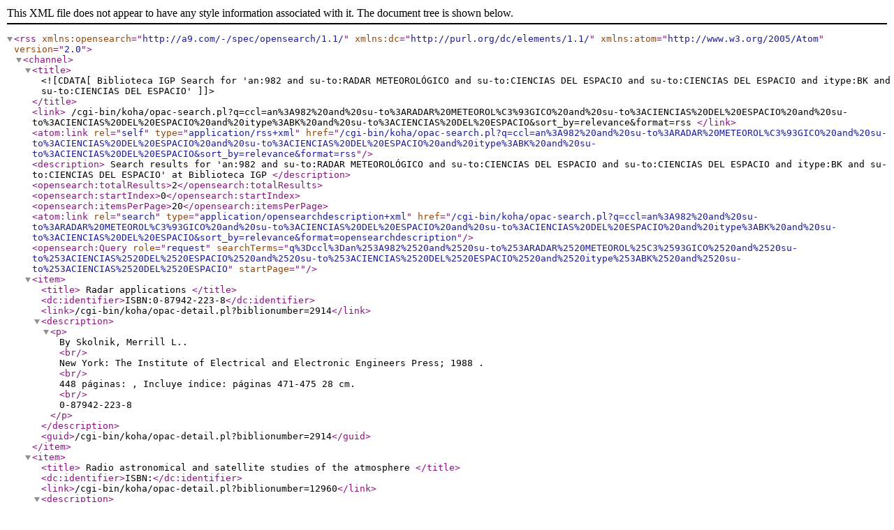

--- FILE ---
content_type: text/xml; charset=UTF-8
request_url: https://biblioteca.igp.gob.pe/cgi-bin/koha/opac-search.pl?q=ccl=an%3A982%20and%20su-to%3ARADAR%20METEOROL%C3%93GICO%20and%20su-to%3ACIENCIAS%20DEL%20ESPACIO%20and%20su-to%3ACIENCIAS%20DEL%20ESPACIO%20and%20itype%3ABK%20and%20su-to%3ACIENCIAS%20DEL%20ESPACIO&format=rss
body_size: 951
content:
<?xml version="1.0" encoding="utf-8" ?> <rss version="2.0" xmlns:opensearch="http://a9.com/-/spec/opensearch/1.1/" xmlns:dc="http://purl.org/dc/elements/1.1/" xmlns:atom="http://www.w3.org/2005/Atom"> <channel> <title> <![CDATA[Biblioteca IGP Search for 'an:982 and su-to:RADAR METEOROLÓGICO and su-to:CIENCIAS DEL ESPACIO and su-to:CIENCIAS DEL ESPACIO and itype:BK and su-to:CIENCIAS DEL ESPACIO']]> </title> <link> /cgi-bin/koha/opac-search.pl?q=ccl=an%3A982%20and%20su-to%3ARADAR%20METEOROL%C3%93GICO%20and%20su-to%3ACIENCIAS%20DEL%20ESPACIO%20and%20su-to%3ACIENCIAS%20DEL%20ESPACIO%20and%20itype%3ABK%20and%20su-to%3ACIENCIAS%20DEL%20ESPACIO&#38;sort_by=relevance&#38;format=rss </link> <atom:link rel="self" type="application/rss+xml" href="/cgi-bin/koha/opac-search.pl?q=ccl=an%3A982%20and%20su-to%3ARADAR%20METEOROL%C3%93GICO%20and%20su-to%3ACIENCIAS%20DEL%20ESPACIO%20and%20su-to%3ACIENCIAS%20DEL%20ESPACIO%20and%20itype%3ABK%20and%20su-to%3ACIENCIAS%20DEL%20ESPACIO&#38;sort_by=relevance&#38;format=rss"/> <description> Search results for 'an:982 and su-to:RADAR METEOROLÓGICO and su-to:CIENCIAS DEL ESPACIO and su-to:CIENCIAS DEL ESPACIO and itype:BK and su-to:CIENCIAS DEL ESPACIO' at Biblioteca IGP </description> <opensearch:totalResults>2</opensearch:totalResults> <opensearch:startIndex>0</opensearch:startIndex> <opensearch:itemsPerPage>20</opensearch:itemsPerPage> <atom:link rel="search" type="application/opensearchdescription+xml" href="/cgi-bin/koha/opac-search.pl?q=ccl=an%3A982%20and%20su-to%3ARADAR%20METEOROL%C3%93GICO%20and%20su-to%3ACIENCIAS%20DEL%20ESPACIO%20and%20su-to%3ACIENCIAS%20DEL%20ESPACIO%20and%20itype%3ABK%20and%20su-to%3ACIENCIAS%20DEL%20ESPACIO&#38;sort_by=relevance&#38;format=opensearchdescription"/> <opensearch:Query role="request" searchTerms="q%3Dccl%3Dan%253A982%2520and%2520su-to%253ARADAR%2520METEOROL%25C3%2593GICO%2520and%2520su-to%253ACIENCIAS%2520DEL%2520ESPACIO%2520and%2520su-to%253ACIENCIAS%2520DEL%2520ESPACIO%2520and%2520itype%253ABK%2520and%2520su-to%253ACIENCIAS%2520DEL%2520ESPACIO" startPage="" /> <item> <title> Radar applications </title> <dc:identifier>ISBN:0-87942-223-8</dc:identifier> <link>/cgi-bin/koha/opac-detail.pl?biblionumber=2914</link> <description> <p> By Skolnik, Merrill L..<br /> New York: The Institute of Electrical and Electronic Engineers Press; 1988 .<br /> 448 páginas: , Incluye índice: páginas 471-475 28 cm.<br /> 0-87942-223-8 </p> </description> <guid>/cgi-bin/koha/opac-detail.pl?biblionumber=2914</guid> </item> <item> <title> Radio astronomical and satellite studies of the atmosphere </title> <dc:identifier>ISBN:</dc:identifier> <link>/cgi-bin/koha/opac-detail.pl?biblionumber=12960</link> <description> <p> Amsterdam: North-Holland Publishing Company, 1963 .<br /> 561 páginas: , Incluye índice: páginas 560-561. 23 cm.<br /> </p> </description> <guid>/cgi-bin/koha/opac-detail.pl?biblionumber=12960</guid> </item> </channel> </rss>
